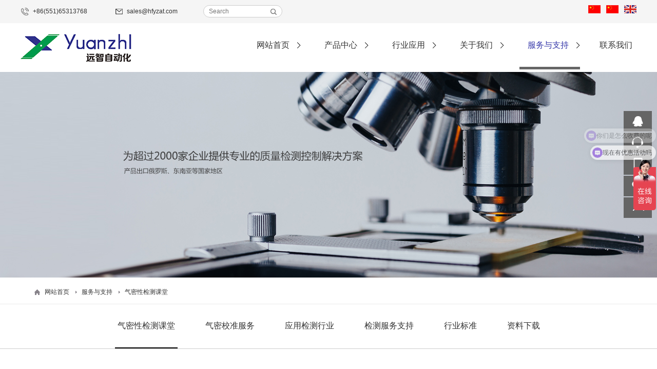

--- FILE ---
content_type: text/html;charset=utf-8;
request_url: http://www.hfyzat.com/display.php?id=281
body_size: 8841
content:
<!doctype html>
<html>
<head>
<meta charset="utf-8" />
<meta name="renderer" content="webkit">
<meta name="wap-font-scale" content="no">
<meta http-equiv="X-UA-Compatible" content="IE=edge">
<meta http-equiv="Cache-Control" content="no-siteapp" />
<meta name="keywords" content="气密性检测仪,检测设备,气密性检漏仪,气密性测试仪,密封测试仪,气密仪,防水检测仪," />
<meta name="description" content="合肥远智自动化科技有限公司是一家专业从事气密性检测仪,气密性检测设备,气密性检漏仪,差压气密性检漏仪及功能测试自动化设备的开发,生产,销售的高新技术企业.在气密性检测实验等检测设备,检测仪方面有着丰富的应用经验." />
<title>差压型气密性检漏仪在精密加工设备上的应用</title>
<link rel="stylesheet" href="images/base.css" />
<link rel="stylesheet" href="images/inside.css" />
<link rel="stylesheet" href="images/adver.css" />
<script src="js/jquery-1.11.3.min.js"></script>
<script src="js/jquery.SuperSlide.2.1.2.js"></script>
<script src="js/adver.js"></script>
<script src="js/common.js?rightButton=1&mobilejump=0"></script>
<script type="text/javascript">
    function browserRedirect() {
        var sUserAgent = navigator.userAgent.toLowerCase();
        var bIsIpad = sUserAgent.match(/ipad/i) == "ipad";
        var bIsIphoneOs = sUserAgent.match(/iphone os/i) == "iphone os";
        var bIsMidp = sUserAgent.match(/midp/i) == "midp";
        var bIsUc7 = sUserAgent.match(/rv:1.2.3.4/i) == "rv:1.2.3.4";
        var bIsUc = sUserAgent.match(/ucweb/i) == "ucweb";
        var bIsAndroid = sUserAgent.match(/android/i) == "android";
        var bIsCE = sUserAgent.match(/windows ce/i) == "windows ce";
        var bIsWM = sUserAgent.match(/windows mobile/i) == "windows mobile";
        if (bIsIpad || bIsIphoneOs || bIsMidp || bIsUc7 || bIsUc || bIsAndroid || bIsCE || bIsWM) {


            var url = location.href;
            var mes     = url.indexOf("?");
            var a = url.substring(mes+1);

            var display     = url.indexOf("display");
            var info     = url.indexOf("info");
            var product  = url.indexOf("product_1");

            if(display!=-1){
                window.location.href = "/m/display.php?"+a;
            }else if(info!=-1){
                window.location.href = "/m/info.php?"+a;
            }else if(product!=-1){
                window.location.href = "/m/info.php?"+a;
            }else{
                window.location.href = "/m/default.php";
            }
        }
        
    }
    browserRedirect();
</script>


<script type="text/javascript">
        window._agl = window._agl || [];
        (function () {
            _agl.push(
                ['production', '_f7L2XwGXjyszb4d1e2oxPybgD']
            );
            (function () {
                var agl = document.createElement('script');
                agl.type = 'text/javascript';
                agl.async = true;
                agl.src = 'https://fxgate.baidu.com/angelia/fcagl.js?production=_f7L2XwGXjyszb4d1e2oxPybgD';
                var s = document.getElementsByTagName('script')[0];
                s.parentNode.insertBefore(agl, s);
            })();
        })();
    </script>
<script>
var _hmt = _hmt || [];
(function() {
  var hm = document.createElement("script");
  hm.src = "https://hm.baidu.com/hm.js?293005aeb135d0a1991111118ec1b291";
  var s = document.getElementsByTagName("script")[0]; 
  s.parentNode.insertBefore(hm, s);
})();
</script></head>
<body>
<div class="wrapper">
	<div class="header">
		<div class="h-1 clearfix">
			<div class="contact">
				<p>+86(551)65313768</p>
				<p>sales@hfyzat.com</p>
			</div>
			<div class="search">
				<form action="search.php" method="get">
					<input type="text" class="text" placeholder="Search" name="search_keyword" x-webkit-speech maxlength="20">
					<input type="submit" class="submit" value=" ">
				</form>
			</div>
			<div class="lang">
				<a href="http://www.hfyzat.com/"><img src="images/ico-cn.png" alt=""></a>
				<a href="http://www.hfyzat.cn/"><img src="images/ico-cn.png" alt=""></a>
				<a href="http://en.hfyzat.cn/"><img src="images/ico-en.png" alt=""></a>
			</div>
		</div>
		<div class="h-2-w">
			<span class="fff"></span>
			<span class="fff1"></span>
			<div class="h-2 clearfix">
				<div class="logo">
										<a href="./"><img src="upload/2018-06/152896729031333200.png" width="330" height="90" alt="&lt;img src=&quot;upload/2018-06/152896729031333200.png&quot; width=&quot;330&quot; height=&quot;90&"></a>
									</div>
				<div style="display:none;"><h1>气密性检测仪</h1><span>气密性检测设备、气密性检漏仪</span></div>
				<div class="nav">
					<ul class="clearfix">
						<li ><a href="./" class="f">网站首页</a></li>
												<li ><a href="info.php?class_id=101" class="f">产品中心</a>
												<div class="proNav">
														<dl>
								<dt><a href="product_1.php?class_id=101101">气密性检测仪</a></dt>
																										<dd><a href="http://www.hfyzat.cn/product_1.php?class_id=101101">新款检漏仪</a></dd>
																																			<dd><a href="product_1.php?class_id=101101">老款检漏仪</a></dd>
																								</dl>
														<dl>
								<dt><a href="product_1.php?class_id=101102">气密性检测设备</a></dt>
																										<dd><a href="product_1.php?class_id=101102">泄漏测试工作站</a></dd>
																																			<dd><a href="product_1.php?class_id=101102">通气流阻测试设备</a></dd>
																																			<dd><a href="product_1.php?class_id=101102">简易测试治具</a></dd>
																								</dl>
														<dl>
								<dt><a href="product_1.php?class_id=101105">动力电池设备</a></dt>
																										<dd><a href="product_1.php?class_id=101105">电池液冷系统试验设备</a></dd>
																																			<dd><a href="product_1.php?class_id=101105">氢能源电池测试设备</a></dd>
																								</dl>
														<dl>
								<dt><a href="product_1.php?class_id=101103">快速连接器</a></dt>
																										<dd><a href="product_1.php?class_id=101103">涨紧式快速连接器</a></dd>
																																			<dd><a href="product_1.php?class_id=101103">螺纹式快速连接器</a></dd>
																																			<dd><a href="product_1.php?class_id=101103">卡爪式快速连接器</a></dd>
																								</dl>
													</div>
												</li>
												<li ><a href="info.php?class_id=102" class="f">行业应用</a>
												<dl class="dl">
														<dd class="dd"><a href="info.php?class_id=102103">汽车零部件</a></dd>
														<dd class="dd"><a href="info.php?class_id=102104">3C行业</a></dd>
														<dd class="dd"><a href="info.php?class_id=102105">机械行业</a></dd>
														<dd class="dd"><a href="info.php?class_id=102106">医疗设备行业</a></dd>
													</dl>
												</li>
												<li ><a href="info.php?class_id=103" class="f">关于我们</a>
												<dl class="dl">
														<dd class="dd"><a href="info.php?class_id=103101">企业介绍</a></dd>
														<dd class="dd"><a href="info.php?class_id=103102">企业文化</a></dd>
														<dd class="dd"><a href="info.php?class_id=103103">公司业绩</a></dd>
														<dd class="dd"><a href="info.php?class_id=103104">新闻及活动</a></dd>
													</dl>
												</li>
												<li class='on'><a href="info.php?class_id=104" class="f">服务与支持</a>
												<dl class="dl">
														<dd class="dd"><a href="info.php?class_id=104105">气密性检测课堂</a></dd>
														<dd class="dd"><a href="info.php?class_id=104101">气密校准服务</a></dd>
														<dd class="dd"><a href="info.php?class_id=104104">应用检测行业</a></dd>
														<dd class="dd"><a href="info.php?class_id=104106">检测服务支持</a></dd>
														<dd class="dd"><a href="info.php?class_id=104107">行业标准</a></dd>
														<dd class="dd"><a href="info.php?class_id=104110">资料下载</a></dd>
													</dl>
												</li>
												<li ><a href="info.php?class_id=105" class="f">联系我们</a>
												<dl class="dl">
														<dd class="dd"><a href="info.php?class_id=105101">联系我们</a></dd>
														<dd class="dd"><a href="info.php?class_id=105102">国内机构</a></dd>
														<dd class="dd"><a href="info.php?class_id=105103">国外机构</a></dd>
														<dd class="dd"><a href="info.php?class_id=105104">联系留言</a></dd>
													</dl>
												</li>
											</ul>
					<script>
						$('.nav li').hover(function(){
							var x = $(this).index();
							if(x != 0 && x != 1){
								$(this).find('dl').stop().slideToggle()
								$('.fff').stop().slideToggle()
							}
							
						})
					</script>
				</div>
				
				<script>
					$('.nav li:nth-child(2)').hover(function(){
						$('.proNav').stop().slideToggle()
						$('.fff1').stop().slideToggle()
					})
				</script>
			</div>
		</div>
	</div>
		<div class="banner">
		<div class="bd">
						<a href=""><img src="upload/2018-06/153016554593030500.jpg" width="100%" height="auto" /></a>
					</div>
	</div>
	<div class="container pro">
	<div class="location">
       
        	<div class="breadcrumbs"><a href="https://www.hfyzat.cn" class="u-home">网站首页</a><a href="info.php?class_id=104">服务与支持</a><a href="info.php?class_id=104105" class='current'>气密性检测课堂</a></div>
       		<h3>差压型气密性检漏仪在精密加工设备上的应用</h3>
        
    </div>
	<div class="wrap clearfix">
		<div class="sidebar">
		<div class="menu">
		<ul>
						<li class=current><a href="info.php?class_id=104105">气密性检测课堂</a></li>
						<li ><a href="info.php?class_id=104101">气密校准服务</a></li>
						<li ><a href="info.php?class_id=104104">应用检测行业</a></li>
						<li ><a href="info.php?class_id=104106">检测服务支持</a></li>
						<li ><a href="info.php?class_id=104107">行业标准</a></li>
						<li ><a href="info.php?class_id=104110">资料下载</a></li>
					</ul>
	</div>
	
</div>
		<div class="main">
			<div class="article">
				<div class="hd">
                    <h1>差压型气密性检漏仪在精密加工设备上的应用</h1>
                    <p class="titBar">发布日期：2022-05-28&emsp;浏览次数：7588</p>
				</div>
				<div class="bd">
					<p>
	<br />
</p>
<p>
	目前我司碰到了差压型气密性检漏仪在精密加工中心上的应用，我所做的项目是日本三菱集团旗下的小型发动机壳体在加工前的检测项目。如图片所示：
</p>
<p>
	<br />
</p>
<p>
	检测目的：
</p>
<p>
	为了检验工件装夹的平整度，以便加工其他孔时，减小加工位置的误差，与基准面的平行度或垂直度，以减少工件的报废率。
</p>
<p>
	检测夹具的要求：
</p>
<p>
	此类检测，要求：基准面与加工工件接触面的光洁度是非常高的，加工件的接触面光洁度是3.2S-RZ，就是所谓我们平常所说的加工光洁度0.8的3倍左右，而工装夹具上的基准面的顶块光洁度是0.8以上，行业的光洁度表示是0.8PA。
</p>
<p>
	检测压力及泄漏率：
</p>
<p>
	达到0.8PA光洁度的面与面的封堵，泄露率大约在260~670Pa/3s（即87~223Pa/s）的泄漏率，中间如果加一丝厚度的铜片，泄露率大约在1400pa/3s（467Pa/s），如果是两丝，那么就显示大漏了。也就是说，用检漏仪去检测平整度光洁度，我们可以检测到在两丝以内的漏。检测压力基本是不会超过45KPa的，到50KPa以上就密封不住了。压力在25KPa的时候，检测是比较稳定的，我司在三菱用45KPa检测压力是一个比较稳定极限值。
</p>
<p>
	在行业里面的应用：
</p>
<p>
	主要是应用在加工中心上，加工中心应用的主要针对产品为铸件加工，只是为了保证孔位的准确性，减少产品的报废率。车床上应用是大致不可能的，因为车床的卡盘是高速运转的，每分钟几千转，气管无法连接，会打结。现在很多产品为了保证产品配合的精度，才会采取这种检测手段。没有固定的产品，我所接触的是发动机的缸体缸盖，还有齿轮盘。这些产品的统一特点，是必须有一个加工面是平整，光洁度达到0.8PA以上，且与卡盘的接触点是比较多的，至少三点。
</p>					<div class="bdsharebuttonbox" style="text-align: center;"><a href="javascript:void(0)" class="bds_fx">分享：</a><a href="#" class="bds_tsina" data-cmd="tsina" title="分享到新浪微博"></a><a href="#" class="bds_qzone" data-cmd="qzone" title="分享到QQ空间"></a><a href="#" class="bds_weixin" data-cmd="weixin" title="分享到微信"></a><a href="#" class="bds_sqq" data-cmd="sqq" title="分享到QQ好友"></a><a href="#" class="bds_linkedin" data-cmd="linkedin" title="分享到linkedin"></a></div>
					<script>window._bd_share_config={"common":{"bdSnsKey":{},"bdText":"","bdMini":"2","bdMiniList":false,"bdPic":"","bdStyle":"0","bdSize":"16"},"share":{}};with(document)0[(getElementsByTagName('head')[0]||body).appendChild(createElement('script')).src='static/api/js/share.js?v=89860593.js?cdnversion='+~(-new Date()/36e5)];</script>
                </div>
                			</div>
			<script language="javascript">
                $(function(){
                    var content_width;
                    var imgObj = $(".article").find("img");
                    if (imgObj.length > 0)
                    {
                        for (var i = 0; i < imgObj.length; i++)
                        {
                            if (imgObj[i].width > 950) imgObj[i].width = 950;
                        }
                    }
                })
            </script>
            <div class="changeNews">
            	            		<a href="display.php?id=282"  >上一条</a>
            	            	            		<a href="display.php?id=280">下一条</a>
            	            </div>
        </div>
	</div>
</div>

	<div class="footer">
		<div class="ft clearfix">
			<div class="ft-contact">
				<div class="ft-logo">
										<a href="./"><img src="upload/2018-06/152896807148470400.png" width="337" height="49" alt=""></a>
									</div>
				<div class="ft-cnt">
					<p>
	专注：<strong>气密性检测仪、气密性检测设备、气密性检漏仪</strong> 
</p>
<p>
	销售部：0551-65313768
</p>
<p>
	地址：合肥经开区工投立恒广场二期B16栋4楼
</p>
<p>
	版权所有 合肥远智自动化科技有限公司&emsp;<a href="https://beian.miit.gov.cn" target="_blank">皖ICP备12011861号-1</a> 
</p>
<a href="https://zzlz.gsxt.gov.cn/businessCheck/verifKey.do?showType=p&serial=91340100559238108W-SAIC_CHECK_10002091340100559238108W1563239496020&signData=MEQCIJsPusiGx8jyS26PCbZIha7mIOv2hX+XOFCWeWQXGiMwAiAK0cdPsDRU1gHyjKtKNoV8GJqlp0gyy+hpUUkabVbIsQ==" target="_blank"><img src="/upload/image/20190806/20190806151524_33535.jpg" alt="" width="50" height="50" title="" align="" /></a>				</div>
			</div>
			<div class="ft-nav clearfix">
				<dl>
					<dt><a href="info.php?class_id=103">关于我们</a></dt>
										<dd><a href="info.php?class_id=103101">企业介绍</a></dd>
										<dd><a href="info.php?class_id=103102">企业文化</a></dd>
										<dd><a href="info.php?class_id=103103">公司业绩</a></dd>
										<dd><a href="info.php?class_id=103104">新闻及活动</a></dd>
									</dl>
				<dl>
					<dt><a href="info.php?class_id=101">产品中心</a></dt>
										<dd><a href="info.php?class_id=101101">气密性检测仪</a></dd>
										<dd><a href="info.php?class_id=101102">气密性检测设备</a></dd>
										<dd><a href="info.php?class_id=101103">快速连接器</a></dd>
										<dd><a href="info.php?class_id=101104">校准部件</a></dd>
										<dd><a href="info.php?class_id=101105">动力电池设备</a></dd>
										<dd><a href="info.php?class_id=101106">氦质谱检漏仪</a></dd>
									</dl>
				<dl>
					<dt><a href="info.php?class_id=106">加入远智</a></dt>
										<dd><a href="info.php?class_id=106101">人才观</a></dd>
										<dd><a href="info.php?class_id=106102">工作在远智</a></dd>
										<dd><a href="info.php?class_id=106103">近期招聘</a></dd>
									</dl>
				<dl>
					<dt><a href="info.php?class_id=105">联系我们</a></dt>
										<dd><a href="info.php?class_id=105101">联系我们</a></dd>
										<dd><a href="info.php?class_id=105102">国内机构</a></dd>
										<dd><a href="info.php?class_id=105103">国外机构</a></dd>
										<dd><a href="info.php?class_id=105104">联系留言</a></dd>
									</dl>
				
			</div>
			<div class="qrcode">
				<ul>
										<li>
						<img src="upload/2018-11/154258850919399100.jpg" width="68" height="68" alt="">
						<p>手机网站</p>
					</li>
									</ul>
			</div>
		</div>
		<div class="ft-link g-in">
			<a href="javascript:void(0)">友情链接：</a>
						<a href="http://www.hfyzat.com" target="_blank">合肥远智老网站</a>
					</div>
	</div>
	<!-- <div class="gotop"><img src="images/top.png" alt=""></div> -->

	<div class="online-qq-lx online-qq-right" style="position: fixed; top: 30%;">
	<dl class="qq_content-lx">
		<dd class="mbar-ico mbar-qq"><i></i>
		<div class="mbar-tip">
						<a target="blank" href="tencent://message/?uin=1990954949&amp;Site=&amp;Menu=yes" title="在线客服"><img border="0" src="http://wpa.qq.com/pa?p=1:2881326566:4" alt="在线客服">在线客服</a>
					</div>
		</dd>
		<dd class="mbar-ico mbar-tel"><i></i>
			<div class="mbar-tip">
				<strong>+86(551)65313768</strong>
			</div>
		</dd>
		<dd class="mbar-ico  mbar-tel mbar-micro-sj"><i></i>
			<div class="mbar-tip">
				<strong>0551-65313768</strong>
			</div>
		</dd><dd class="mbar-ico mbar-micro mbar-micro-wx"><i></i>
		<div class="mbar-tip">
						<img width="111px" height="111px" src="upload/2018-11/154258850919399100.jpg"><span>微信二维码</span>
					</div>
		</dd>
		<dd class="mbar-ico mbar-top" id="pageTop" style="display: block;"><a href="#"><i></i></a>
		<div class="mbar-tip">
			<a href="#">[向上]</a>
		</div>
		</dd>
	</dl>
</div>
</div>
<script>
 $.ajax({ url: 'hit_counter.php', data: { page: document.location.pathname } }) 

$(window).scroll(function(event) {
	if($(window).scrollTop() > 45 ){
		$('.h-2-w').css({
			'position': 'fixed',
		});
	}else{
		$('.h-2-w').css({
			'position': 'relative',
		});
	}

	if($(window).scrollTop() > 400 ){
		$('.gotop').fadeIn()
	}else{
		$('.gotop').fadeOut()
	}

	$('.gotop').click(function(){
		$(window).scrollTop(0)
	
	})

});

</script>
<script>
(function(){
    var bp = document.createElement('script');
    var curProtocol = window.location.protocol.split(':')[0];
    if (curProtocol === 'https'){
   bp.src = 'https://zz.bdstatic.com/linksubmit/push.js';
  }
  else{
  bp.src = 'http://push.zhanzhang.baidu.com/push.js';
  }
    var s = document.getElementsByTagName("script")[0];
    s.parentNode.insertBefore(bp, s);
})();
</script>


<head>
<meta http-equiv="Content-Type" content="text/html;
charset=gb2312"/>
<meta name="sogou_site_verification" content="2iJNGfe0yo"/>
</head>

<script type="text/javascript" src="https://js.users.51.la/17792471.js"></script>

<head>
<meta name="360-site-verification" content="e92ce3a32cab9dc0476116c2a11ee1fb" />
</head>


<body>
<script>(function(){
var src = (document.location.protocol == "http:") ? "http://js.passport.qihucdn.com/11.0.1.js?f783ab7c617f34e66791bfc0243187b7":"https://jspassport.ssl.qhimg.com/11.0.1.js?f783ab7c617f34e66791bfc0243187b7";
document.write('<script src="' + src + '" id="sozz"><\/script>');
})();
</script>
</body>
<script>
var _hmt = _hmt || [];
(function() {
  var hm = document.createElement("script");
  hm.src = "https://hm.baidu.com/hm.js?447507ff14af0eb267af8c4fc5daeb25";
  var s = document.getElementsByTagName("script")[0]; 
  s.parentNode.insertBefore(hm, s);
})();
</script>


<script>
(function(){
    var bp = document.createElement('script');
    var curProtocol = window.location.protocol.split(':')[0];
    if (curProtocol === 'https') {
        bp.src = 'https://zz.bdstatic.com/linksubmit/push.js';
    }
    else {
        bp.src = 'http://push.zhanzhang.baidu.com/push.js';
    }
    var s = document.getElementsByTagName("script")[0];
    s.parentNode.insertBefore(bp, s);
})();
</script>


<div style="width:300px;margin:0 auto; padding:20px 0;">
		 		<a target="_blank" href="http://www.beian.gov.cn/portal/registerSystemInfo?recordcode=34012302000972" style="display:inline-block;text-decoration:none;height:20px;line-height:20px;"><img src="http://www.hfyzat.cn//upload/image/20201113/20201113100745_42401.png" style="float:left;"/><p style="float:left;height:20px;line-height:20px;margin: 0px 0px 0px 5px; color:#939393;">皖公网安备 34012302000972号</p></a>
		 	</div>
<script>
var _hmt = _hmt || [];
(function() {
  var hm = document.createElement("script");
  hm.src = "https://hm.baidu.com/hm.js?293005aeb135d0a1991111118ec1b291";
  var s = document.getElementsByTagName("script")[0]; 
  s.parentNode.insertBefore(hm, s);
})();
</script></body>
</html>

--- FILE ---
content_type: text/css
request_url: http://www.hfyzat.com/images/base.css
body_size: 2906
content:
@charset "utf-8";

body,h1,h2,h3,h4,h5,h6,p,dl,dd,ul,ol{margin:0;padding:0}em,i{font-style:normal}li{list-style:none}a,a:hover{text-decoration:none}img{border:0}table{border-collapse:collapse;border-spacing:0}label{cursor:default}body,button,input,select,textarea{font:12px/1.5 Tahoma,arial,'Hiragino Sans GB','microsoft yahei',\5b8b\4f53}textarea{resize:none}a,a:focus{outline:none}.clearfix:after{content:'\20';display:block;height:0;clear:both}.clearfix{*zoom:1}.clear{display:block;height:0;clear:both;font-size:0;line-height:0;overflow:hidden}.fl{float:left;display:inline}.fr{float:right;display:inline}.fn{float:none}.tl{text-align:left}.tr{text-align:right}.tc{text-align:center}.hide{display:none}.show{display:block}.mt10{margin-top:10px}.noBg{background:none!important}.noBorder{border:0!important}.yahei{font-family:'microsoft yahei'}.red{color:red}
/* 项目主体部分设置 */
body{background:#fff;color:#333;}
a{color:#333;text-decoration:none;/*transition:color 0.2s linear 0s*/}
a:hover{color:#666;}
s{text-decoration: none}
.g-in { width:1200px; margin:0 auto; }.g-in:after{content:'\20';display:block;height:0;clear:both}.g-in{*zoom:1}

.wrapper { position:relative; width:100%; margin:0 auto; overflow:hidden; }

.header { position:relative; background:#f5f5f5;z-index: 6 }
.h-1{height: 45px;line-height: 45px;width: 1200px;margin: 0 auto}
.contact{float: left;}
.contact p{display: inline-block;padding-left: 24px;margin-right: 50px }
.contact p:first-child{background: url(ico-h-1.png) no-repeat 0 center;}
.contact p:last-child{background: url(ico-h-2.png) no-repeat 0 center;}
.search{float: left;position: relative;}
.search .text{width: 140px;padding-left: 10px;height: 20px;border: 1px solid #ccc;border-radius: 20px;outline: 0}
.search .submit{display: block;width: 13px;height: 12px;position: absolute;top: 17px;right: 10px;border: 0;background: url(ico-h-3.png) no-repeat;cursor: pointer;}
.lang{float: right;}
.lang a{display: inline-block;margin-left: 8px}
.h-2-w{width: 100%;background: #fff;z-index: 999;left: 0;top: 0;position: relative;}
.h-2-w .fff{position: absolute;left: 0;right: 0;height: 50px;background: #fff;z-index: 8;top: 94px;display: none;opacity: 0.8}
.h-2-w .fff1{position: absolute;left: 0;right: 0;height: 212px;background: #fff;z-index: 8;top: 94px;display: none;opacity: 0.8}
.h-2{width: 1200px;height: 90px;margin: 0 auto;}
.logo{float: left;}
.nav{float: right;position: relative;}
.nav li{float: left;line-height: 85px;height: 85px;margin-left: 30px;padding:0 22px 0 16px;background: url(ico-n-li.png) no-repeat right center;}
.nav li a.f{display: block;font-size: 16px;}
.nav li:last-child{background: 0;padding: 0 8px;}
.nav li:hover,.nav li.on{border-bottom: 5px solid #666;}
.nav li:hover a.f,.nav li.on a.f{color: #383aaa}
.nav li .dl{position: absolute;top: 90px;left: 36px;display: none;z-index: 10;width: 100%;right: 0;text-align: left;height: 50px;line-height: 50px;z-index: 10;opacity: 0.8}
.nav li .dl .dd{display: inline-block;margin: 0 10px}
.nav li .dl .dd a{display: block;text-align: center;line-height: 30px;color: #333;font-size: 14px;}
.nav li .dl .dd a:hover{color: #999;}

.nav li:nth-child(3) .dl{left: 180px}
.nav li:nth-child(4) .dl{left: 315px}
.nav li:nth-child(6) .dl{left: 550px}

.proNav{position: absolute;left: 0;top: 90px;z-index: 99;padding-top: 25px;display: none}
.proNav dl{float: left;width: 140px;margin-right: 55px}
.proNav dt{height: 35px;line-height: 35px;border-bottom: 1px solid #a0a0a0;margin-bottom: 5px}
.proNav dt a{font-size: 14px;color: #333}
.proNav dd{height: 28px;line-height: 28px;}
.proNav dd:before{content: '';width: 4}
.proNav dd a{font-size: 12px;color: #333}


.footer{background: #434343;color: #fff;padding-bottom: 35px}
.footer a{color: #fff}
.footer a:hover{color: #999}
.ft{width: 1200px;margin: 0 auto;padding-top: 70px;}
.ft-contact{float: left;width: 445px;background: url(ico-ft-1.png) no-repeat right 0;}
.ft-logo{margin-bottom: 20px}
.ft-cnt{margin-top: 7px;color: #989898}
.ft-cnt p{line-height: 32px!important;font-size: 14px !important;color: #989898}
.ft-cnt p a{color: #989898}
.ft-nav{float: left;margin-left: 55px}
.ft-nav dl{float: left;width: 132px;padding-left: 18px;}
.ft-nav dt a{display: block;font-size: 18px;margin-bottom: 18px;height: 24px;line-height: 24px;}

.ft-nav dd a{display: block;font-size: 14px;line-height: 32px;color: #989898}
.ft-nav dd a:hover,.ft-cnt p a:hover,.ft-nav dt a:hover{color: #fff}
.qrcode{float: right;text-align: center;}
.qrcode p{display: block;line-height: 26px}

.gotop{position: fixed;bottom: 5%;right: 5%;z-index: 9999;display: none;cursor: pointer;}


.online-qq-right { right:10px; left:auto;top: 10px }
.online-qq-right .mbar-ico .mbar-tip { right:100px; left:auto; }
.online-qq-right .mbar-ico:hover .mbar-tip { right:55px; left:auto; }
.online-qq-right .mbar-top .mbar-tip { right:100px; left:auto; }
.online-qq-right .mbar-top:hover .mbar-tip { right:55px; left:auto; }
/*在线客服*/
.online-qq{width:135px;z-index:500;padding:12px 0 0;text-align:center}
.qq_content{background:#fff;font-weight:normal;box-shadow:0 0 10px rgba(0, 0, 0, 0.2);}
.qq_content .dt{font-size:14px;font-weight:bold;color:#fff;cursor:pointer;padding:10px 20px;text-align:left}
.qq_content dd{padding:12px;font-size:12px}
.qq_content dd a{line-height:22px;display:block;margin:0 0 5px;border:1px solid #d2d2d2;}
.qq_content dd a:hover{color:#fff;text-decoration:none}
.qq_content dd img{margin:0 3px -3px 0}
.qq_content .tel{background:#eee;font-size:14px}
.qq_content .tel strong{font-weight:bold;color:#f00}
.qq_content .qr{background:#fff}
.qq_content .qr img{margin:0}
.qq_content dd p{padding:.3em 0}
.qq_content dd p a{padding:0 0 0 18px}
.online-qq{}
.qq_content .dt{background:#1a7bb5;}
.qq_content dd a{background:url(tab_bg.jpg) repeat-x}
.qq_content dd a:hover{background:#062f7e;border-color:#062f7e;}
.qq_content dd p a{background:url(icon_qq.png) no-repeat 0 50%;}
.online-qq-lx { position:absolute; top:380px; width:55px; z-index:100; }
.online-qq-lx .qq_content-lx dd { position:relative; width:55px; margin-bottom:2px; font-size:12px; }
.mbar-ico { position:relative; background:#3b76df; font-size:14px; }
.mbar-ico i { position:relative; display:block; width:55px; height:40px; background:url(online_lx.png) no-repeat #656565; cursor:pointer; z-index:2; }
.mbar-ico .mbar-tip  { position:absolute; top:0; background:#656565; color:#fff; opacity:0; transition:all 0.3s ease 0s; text-align:left; white-space:nowrap; visibility:hidden; }
.mbar-ico .mbar-tip a { display:block; color:#fff; }
.mbar-ico .mbar-tip a:hover { color:#ff0; }
.mbar-ico:hover .mbar-tip { opacity:1; z-index:1; visibility:visible; }
	/* QQ */
.mbar-qq i { background-position:0 0; }
.mbar-qq .mbar-tip { min-height:40px; padding:5px 24px 5px 14px; line-height:30px; }
.mbar-qq .mbar-tip img { margin-right:8px; margin-top:-3px; vertical-align:middle; }
	/* 咨询 */
.mbar-tel i { background-position:0 -40px; }
.mbar-tel .mbar-tip { padding:9px 15px; font-size:14px; line-height:22px; }
	/* 二维码 */
.mbar-micro .mbar-tip  { top:-100px; min-width:110px; padding:5px; background:#fff; color:#000; box-shadow: 0 0 10px #ccc; text-align:center; line-height:20px; }
.mbar-micro .mbar-tip span { display:block; }
.mbar-micro-sj i { background-position:0 -200px; }
.mbar-micro-wx i { background-position:0 -120px; }
.mbar-micro-hc i { background-position:0 -160px; }
	/* 返回顶部 */
.mbar-top { display:none; }
.mbar-top i { background-position:0 -240px; }
.mbar-top .mbar-tip { right:0; height:40px; line-height:40px; }
.mbar-top .mbar-tip a { padding:0px 15px; }


.ft-link a{display: inline-block;margin-right: 6px;color: #989898;font-size: 14px;}
.ft-link a:hover{color: #fff}

--- FILE ---
content_type: text/css
request_url: http://www.hfyzat.com/images/inside.css
body_size: 5456
content:
@charset "utf-8";
/* Banner */
.banner { position:relative; width:100%; overflow:hidden; z-index:3; }
.banner .bd { zoom:1; }
.banner .bd img { width:100%!important; height:auto!important; }

/* 主体 */
.wrap { position:relative; width:1200px; min-height:460px; _height:460px; margin:0 auto;  }
.wrap .sidebar { float:left; width:211px; }
.wrap .main { float:right; width:950px; padding:30px 0; }
.wrapBt { height:0; background:none; overflow:hidden; clear:both; }

/* 左侧栏目标题 */
.leftTitle { position:relative; height:72px; padding:24px 0 0; }
.leftTitle i,.leftTitle s { display:block; padding-left:8px; }
.leftTitle i { font-size:20px; line-height:28px; }
.leftTitle s { color:#9a9a9a; font:12px/16px arial; text-decoration:none; text-transform:uppercase; }

/* 二级、三级菜单 */
.menu { margin-bottom:70px; }
.menu dl dt { margin-bottom:8px; }
.menu dl dt a { display:block; padding:6px 0 6px 30px; border-bottom:1px solid #cfcfcf; color:#666; font-size:14px; text-align:left; }
.menu dl dt a:hover,.menu dl dt .current { border-bottom:1px solid #666; background:#666; color:#fff; text-decoration:none; }
.menu dl dd { padding:5px 0 5px 55px; border-bottom:1px solid #eee; background:url(o_ico_18.gif) no-repeat 45px 13px; font-size:14px; text-align:left; }
.menu dl dd a:hover,.menu dl dd .current { color:#f00000; text-decoration:none; }

.secMenu{margin-top: 20px}
.secMenu li{display: inline-block;height: 30px;line-height: 30px;margin: 0 10px;font-size: 14px}
.secMenu li a.on{border-bottom: 1px solid #000}

/* 面包屑 */
.location { position:relative; height:46px; border-bottom:1px solid #eaeaea; line-height:46px; }
.location h3 { float:left; height:44px; color:#000; font-weight:100; font-size:17px; display:none; }
.breadcrumbs { width:1200px; margin:0 auto; text-align:left;padding-left: 30px }
.breadcrumbs a { display:inline-block; margin-left:12px; padding-left:12px; background:url(o_ico_04.gif) no-repeat 0 center; vertical-align:top; }
.breadcrumbs .u-home { padding-left:20px; background:url(o_ico_03.gif) no-repeat 0 center; }

/* 内容模式 */
.article { padding:20px 0 40px; line-height:2; font-size:14px; word-wrap:break-word; }
.article .hd { padding:0 0 20px; text-align:center; }
.article .hd h1 { color:#000; font-size:20px; }
.article .hd .titBar { color:#797979; font-size:12px; } 
.article .bd { padding-bottom:40px; }
.article .ft { padding:20px 0 0; border-top:1px solid #ddd; }

/* 头部新闻 */
.hotNews { margin-bottom:30px; background:#848484; overflow:hidden; }
.hotNews .pic { float:left; width:390px; height:250px; margin-right:5px; }
.hotNews .pic img { width:100%; height:100%; }
.hotNews dl { display:block; overflow:hidden; zoom:1; padding:25px 20px 0 15px; line-height:22px; }
.hotNews dl dt { margin-bottom:13px; padding-left:10px; background:url(o_ico_05.jpg) no-repeat 0 13px; color:#fff; font-size:14px; line-height:30px; }
.hotNews dl dt a { color:#fff; }
.hotNews dl dt a:hover { color:#000; }
.hotNews dl .i { min-height:110px; padding-bottom:10px; padding-left:10px; color:#eee; }
.hotNews dl .m { width:84px; height:24px; margin-left:10px; background:#fff; line-height:24px; text-align:center; }
.hotNews dl .m a { display:block; color:#333; }
.hotNews dl .m a:hover { background:#666; color:#fff; }

/* 新闻列表 */
.news { padding:0 0 40px; }
.newsTable th { border:1px solid #fff; background:#c8cacb; color:#fff; font-weight:bold; text-align:center; }
.newsTable td { padding:8px 10px; border-bottom:1px solid #dcd9d4; line-height:20px; }
.list { padding:0 0 40px; }
.list li { padding:7px 0; border-bottom:1px dashed #e0e0e0; background:url(o_ico_11.gif) no-repeat 2px 13px; line-height:20px; clear:both; }
.list li span { float:right; color:#999; font-size:12px; }
.list li a { padding-left:15px; }
.list li a:hover { text-decoration:underline; }

/* 图文新闻 */
.pothoItem { margin:0 0 40px; }
.pothoItem .item { width: 50%;float: left;margin-bottom:20px; padding:0 0 20px; border-bottom:1px dashed #d3d3d3; overflow:hidden; }
.pothoItem .item .pic { float:left; width:200px; height:150px; margin-right:20px; padding:4px; border:1px solid #e7e7e7; }
.pothoItem .item .pic img { width:200px; height:150px; }
.pothoItem .item dl { display:block; overflow:hidden; zoom:1; padding:0; line-height:20px;margin-right: 5% }
.pothoItem .item dl dt { font-size:16px; line-height:32px; }
.pothoItem .item dl .d { display:none; }
.pothoItem .item dl .i { padding:5px 0 0; color:#999; font-size:14px; line-height:25px;height: 75px }
.pothoItem .item dl .m{margin-top: 10px}
/* 图片列表 */
.pic-item-list { margin:0 0 20px; }
.pic-item-list .pic-item { display:block; float:left; width:130px; margin-bottom:10px; padding:0; }
.pic-item-list .list-pic { display:block; width:100px; height:100px; margin:0 auto; padding:4px; border:1px solid #919090; line-height:100px; text-align:center; }
.pic-item-list dl { padding:0 5px; line-height:26px; text-align:center; }
.piList { padding:0 0 20px; overflow:hidden; }
.piList .pic-item-list { width:975px; margin:0; padding:0; }
.piList .pic-item { position:relative; width:300px; margin:0 25px 23px 0; padding:0; display:inline; }
.piList .list-pic { display:block; width:300px; height:250px; margin-bottom:0; padding:0; border:0; line-height:148px; }
.piList .list-pic img { width:100%; height:100%; }
.piList dl { padding:4px 5px; line-height:20px; }
.piList dl dt { height:30px; font-size:12px; line-height:30px; white-space:nowrap; text-overflow:ellipsis; overflow:hidden; }

/* 分页 */
.page { padding:0 0 40px; line-height:24px; text-align:center; }
.page a { display:inline-block; margin:0 2px; padding:0 8px; border:1px solid #ddd; background:#ddd; color:#333; vertical-align:top; }
.page a:hover,.page .current { border:1px solid #666; background:#666; color:#fff; }

/* 人才招聘 */
.hrTop { padding:0 0 30px; border-bottom:1px solid #ddd; }
.hrTop li { padding-left:16px; background:url(ico_05.gif) no-repeat 0 8px; font-weight:bold; line-height:24px; }
.hrTable .hrTableTh { height:32px; background:#666; color:#fff; }
.hrTable th { color:#fff; font-weight:normal; }
.hrTable td { padding:0 8px; }
.hrTable .bg td { background:#eee; }
.hr { position:relative; padding:0 0 35px; }
.hr h3 { padding-left:0; border-bottom:1px dotted #ccc; color:#666; font-size:20px; line-height:55px; }
.hr h3 s { float:right; width:20px; height:20px; margin-top:17px; cursor:pointer; }
.hr h3 .off { background:url(hr_down.gif) no-repeat center; }
.hr h3 .on { background:url(hr_up.gif) no-repeat center; }
.hrItem { margin-bottom:5px; }
.hrItem .title { border-bottom:1px dotted #ccc; color:#999; font-weight:bold; line-height:36px; }
.hrItem .title span { float:right; font-weight:100; }
.hrItem .title span a { color:#88000c; }
.hrItem .con { margin-bottom:10px; padding:15px 0; line-height:24px; }
.hrItem .con h4 { font-size:14px; line-height:36px; }
.hrItem .apply { width:95px; height:25px; padding:0; background:#01286f; color:#fff; line-height:25px; text-align:center; }
.hrItem .apply a { color:#fff; }
.hr-list { margin-bottom:15px; padding:5px 5px 15px; border-bottom:1px dotted #777; }
.hr-list .title { padding:0; color:#3A7FCA; font-weight:bold; line-height:20px;font-size: 18px }
.hr-list .title span { float:right; font-weight:100; }
.hr-list .info { padding:5px 0; line-height:24px; }
.hr-list .apply { height:24px; line-height:24px; text-align:right; }
.hr-list .hrdate{margin-top: 10px}
.hr-list .hrdate strong{display: block;font-size: 14px}
.hr-list .hrdate p{font-size: 14px}

/* 新闻列表 */
.message { padding:0 0 30px; }
.message-list { margin-bottom:5px; padding:5px 5px 15px; border-bottom:1px dotted #ddd; }
.message-list .m-title { padding:0; color:#666; font-size:14px; font-weight:bold; line-height:20px; }
.message-list .m-title span { float:right; color:#01286f; font-size:12px; font-weight:100; }
.message-list .m-info { padding:5px 0; line-height:24px; }
.message-list .r-title { padding:0; line-height:20px; }
.message-list .r-info { padding:5px 0; line-height:24px; }

/* 人才招聘 */
.form-panel { padding:0 0 30px; }
.form-panel h4 { margin-bottom:10px; padding:0 20px; background:#666; color:#fff; line-height:30px; }
.form-panel .tips { padding:10px 0 10px 100px; font-weight:bold; font-size:13px; text-align:left; }
.form-panel .field { clear:both; }
.form-panel li.field label { display:block; float:left; width:100px; line-height:24px; text-align:right; }
.form-panel .input { padding:5px 0; zoom:1; }
.form-panel .field:after { content:'\20'; display:block; height:0; clear:both; }
.form-panel .text { height:20px; padding:2px 3px; border:1px solid #ccc; background:#fff; color:#555; }
.form-panel .textarea { width:450px; height:100px; padding:1px 3px; border:1px solid #ccc; background:#fff; color:#555; }
.form-panel .submit-field { padding:0 10px 20px 100px; _padding:0 10px 20px 100px; clear:both; }
.form-panel .submit-field input { margin-right:10px; }
.form-panel .submit-field .btn-submit,.form-panel .submit-field .btn-reset { width:93px; height:29px; border:none; background:#666; color:#fff; cursor:pointer; }

/* 产品详细页 */
.m-detail { margin-bottom:30px; }
.m-detail .m-property { float:left; width:100%; }
.m-detail .property { margin-left:350px; }
.m-detail .property h1 { font-weight:100; font-size:18px; line-height:34px; }
.m-detail .property .m-i-a { margin-bottom:8px; padding:8px 0 15px; border-bottom:1px dotted #d9d9d9; color:#888; font-size:14px; line-height:25px; }

.m-detail .gallery { position:relative; float:left; width:350px; margin-left:-100%; }
.m-detail .gallery .bigPic { width:300px; height:224px; }

.product-detail { border:1px solid #e5e5e5; }
.product-detail .hd { height:45px; border-bottom:1px solid #e5e5e5; background:#f6f6f6; }
.product-detail .hd h2 { float:left; width:136px; height:46px; margin:-2px 0 -1px; border-top:2px solid #0058af; border-right:1px solid #e5e5e5; background:#fff; font-size:22px; font-weight:100; line-height:46px; text-align:center; }
.product-detail .bd { padding:25px; line-height:28px; font-size:14px; }

/* 网站地图 */
.webmap{padding:10px 0px 15px}
.webmap dl{overflow:hidden;zoom:1;height:32px; margin-bottom:5px;}
.webmap dt{width:15%;float:left;}
.webmap dd{float:left;width:85%;}
.webmap dt a{display:block;line-height:32px;background:#ccc;color:#000;text-align:center}
.webmap dd a{margin:0 5px 5px;background:#eee;display:block;line-height:32px;width:143px;float:left;text-align:center}
.webmap a:hover{background:#343434;text-decoration:none;color:#fff}

/*上一条 下一条*/
.changeNews{text-align: center;}
.changeNews a{display: inline-block;font-size: 16px;margin: 0 10px;padding: 0 20px;background: #666;color: #fff;border-radius: 8px}

/*下载列表*/
.list li.downn span{float: left;margin-right: 20px;}
.list li.downn a.xz{float: right;display: block;}
.list li.downn{font-size: 14px}

/*产品页*/

.islide .iHd li{float: left;width: 234.5px;height: 43px;border: 1px solid #ccc;background: #eee;line-height: 45px;text-align: center;color: #333;font-size: 18px;cursor: pointer;margin-right: 1px}
.islide .iHd li.on{background: #fff}
.islide .iBd {border: 1px solid #eee;border-top: 0;padding: 20px}

/*产品中心页*/
.container.pro .sidebar{width: 100%;float: none;text-align: center;}
.container.pro .sidebar .menu{border-bottom: 1px solid #ccc;height: 86px;overflow: hidden;width: 1920px;position: relative;left: 50%;margin-left: -960px;margin-bottom: 0}
.container.pro .sidebar .menu li{display: inline-block;font-size: 16px;color: #333;line-height: 84px;margin: 0 23px;padding: 0 5px}
.container.pro .sidebar .menu li.current,.container.pro .sidebar .menu li:hover{border-bottom: 4px solid #000}
.container.pro .main{width: 100%;float: none;}

.secInfo {padding-bottom: 40px}
.secInfo .pic{float: left;width: 280px;height: 235px;margin-right: 30px;border: 1px solid #ccc}
.secInfo .pic img{width: 280px;height: 235px;}
.secInfo .text{padding-top: 20px}
.secInfo .text i{display: block;font-size: 30px;color: #333;line-height: 90px}
.secInfo .text s{display: block;font-size: 14px;color: #333;line-height: 28px}

.thirdItem{position: relative;width: 1920px;left: 50%;margin-left: -960px;background: #f4f4f4;padding-top: 20px;padding-bottom: 50px}
.thirdItem:nth-child(2n){background: #fff}
.thirdItem h3{font-size: 30px;color: #000;line-height: 80px;font-weight: normal;}
.thirdItemLi ul{width: 1226.66px}
.thirdItemLi li{float: left;width: 280px;height: 400px;margin-right: 26.66px;margin-bottom: 20px}
.thirdItemLi .pic{background: #fff;width: 300px;height: 249px}
.thirdItemLi .pic img{width: 100%;height: 100%}
.thirdItemLi .text {padding-top: 10px}
.thirdItemLi .text a.t{display: block;font-size: 18px;color: #333;line-height: 50px}
.thirdItemLi .intro{font-size: 14px;color: #333;line-height: 28px;height: 84px;overflow: hidden;}
.thirdItemLi .intro p{padding-left: 14px;background: url(ny-22.png) no-repeat left center;}
.thirdItem .promore{text-align: center;}
.thirdItem .promore a{display: inline-block;width: 215px;height: 40px;line-height: 40px;font-size: 14px;color: #333;background: #fff}
.thirdItem:nth-child(2n) .promore a{background: #f4f4f4}

.secCase h3{font-size: 30px;color: #000;line-height: 80px;font-weight: normal;}
.secCase ul{margin-top: 20px}
.secCase li{float: left;width: 50%;margin-bottom: 20px}
.secCase li .pic{float: left;width: 282px;height: 202px;box-sizing: border-box;border: 1px solid #ccc}
.secCase li .pic img{width: 280px;height: 200px}
.secCase li .text{float: right;width: 290px;margin-right: 18px}
.secCase li .text a.t{display: block;font-size: 24px;color: #333;line-height: 56px;overflow: hidden; text-overflow:ellipsis; white-space: nowrap; }
.secCase li .text p,.secCase li .pic .text p a.m{font-size: 14px;color: #333;line-height: 27px;height: 81px}
.secCase li .text a.more{display: block;height: auto;margin-top: 20px}

/*产品详情页1*/
.pro_display_intro{width: 1000px;margin: 0 auto}
.pro_display_intro .pic{float: left;width: 400px;height: 400px;border: 1px solid #e5e5e5}
.pro_display_intro .text{float: right;width: 535px;}
.pro_display_intro .text h3{font-size: 24px;color: #333;line-height: 78px}
.pro_display_intro .text span.tit{display: block;font-size: 20px;color: #333;line-height: 40px;margin-bottom: 10px}
.pro_display_intro .text .intro{line-height: 29px;color: #333;font-size: 14px;height: 200px;overflow: hidden;}

.pro_display_other{background: #f5f5f5;position: relative;width: 1920px;left: 50%;margin-left: -960px;margin-top: 50px;padding-top: 40px}
.pro_display_other span.tit{display: block;font-size: 20px;color: #333;line-height: 40px;margin-bottom: 10px}
.pro_display_other .probox{width: 1000px;margin: 0 auto;position: relative;}
.pro_display_other .probox .bd{padding-bottom: 0}
.pro_display_other .probox .bd li{float: left;margin-right: 26.66px}
.pro_display_other .probox .pic{width:230px;height: 193px;box-sizing: border-box;border: 1px solid #e5e5e5 }
.pro_display_other .probox a.t{display: block;font-size: 14px;color: #333;overflow: hidden; text-overflow:ellipsis; white-space: nowrap; text-align: center;line-height: 50px}
.pro_display_other .probox .hd a{display: block;width: 60px;height: 60px;position: absolute;top: 50%;margin-top: -30px}
.pro_display_other .probox .hd a.prev{background: url(prodis_n.png);background-size: cover;left: -120px}
.pro_display_other .probox .hd a.next{background: url(prodis_p.png);background-size: cover;right: -120px}

.protitle{display: block;font-size: 20px;color: #333;line-height: 50px;margin-bottom: 25px;border-bottom: 1px solid #e5e5e5;margin-top: 30px}

.pro_display_content{width: 1000px;margin: 0 auto}


/* 分享 */
.action-share { height:24px; padding:15px 0; overflow:hidden;line-height:34px; }
.bdshare-button-style0-24{line-height:34px;}
.bdshare-button-style0-24 a{position:relative;display:inline-block;width:34px;height:34px;margin-left:5px;vertical-align:top;cursor:pointer;opacity:.8;}
.bdshare-button-style0-24 a:hover{opacity:1;}
.bdshare-button-style0-24 a.bds_tsina{background: url(share_weibo.png);}
.bdshare-button-style0-24 a.bds_weixin{background: url(share_weixin.png);}
.bdshare-button-style0-24 a.bds_qzone{background: url(share_qzone.png);}
.bdshare-button-style0-24 a.bds_sqq{background: url(share_qq.png);}
.bdshare-button-style0-24 a.bds_renren{background-position:0 -131px;}
.bdshare-button-style0-24 a.bds_tqq{background-position:0 -163px;}
.bdshare-button-style0-24 a.bds_douban{background-position:0 -196px;}
.bdshare-button-style0-24 a.bds_fbook{background-position:0 -226px;}

.bdshare-button-style0-16 a, .bdshare-button-style0-16 .bds_more{width: 34px !important;height: 34px  !important;padding-left: 0 !important;line-height: 34px;display: inline-block;float: none !important;vertical-align: bottom;}
.bdshare-button-style0-16 .bds_tsina{background:url(share_weibo.png) no-repeat 0 0;background-position: 0 0 !important}
.bdshare-button-style0-16 .bds_qzone{background:url(share_qzone.png) no-repeat 0 0;background-position: 0 0 !important}
.bdshare-button-style0-16 .bds_weixin{background:url(share_weixin.png) no-repeat 0 0;background-position: 0 0 !important}
.bdshare-button-style0-16 .bds_sqq{background:url(share_qq.png) no-repeat 0 0;background-position: 0 0 !important}
.bdshare-button-style0-16 .bds_linkedin{background:url(share_in.png) no-repeat 0 0;background-position: 0 0 !important}
.bdshare-button-style0-16 .bds_fx{width: 50px !important;line-height: 34px !important;background: none !important}

.pro_display2{}
.pro_item_wrap{width: 1920px;left: 50%;margin-left: -960px;position: relative;}
.pro_item_wrap:nth-child(2n){background: #f4f4f4}
.pro_dis_item{padding: 35px 0;width: 1200px;margin: 0 auto}
.pro_dis_item .pic{width: 405px;height: 337px;float: left;}
.pro_dis_item .text{float: right;width: 645px;margin-right: 60px;padding-top: 25px}
.pro_dis_item .text h5{font-size: 30px;color: #333;font-weight: normal;}
.pro_dis_item .text .intro{font-size: 14px;color: #333;line-height: 28px;height: 180px}
.promore2{margin-top: 50px;text-align: center;}
.promore2 a{display: inline-block;width: 215px;height: 40px;line-height: 40px;font-size: 14px;color: #333;background: #f4f4f4;}

.ft-link { display:none; }

--- FILE ---
content_type: text/css
request_url: http://www.hfyzat.com/images/adver.css
body_size: 529
content:
@charset "utf-8";
/*2016-06-07*/
/*Clearfix ibw*/

.ad_closed{width:16px;height:16px;line-height:16px;text-align:center;background:#f00;color:#fff;position:absolute;top:0;right:0;cursor:pointer;}

/*弹出广告*/
#popup{position:fixed;top:50%;left:50%;z-index:9999;}
#ad_shadow{width:100%;background:#000;position:fixed;top:0;left:0;z-index:9000;opacity:0.4;filter:alpha(opacity=40);}

/*漂浮广告*/
#ad1{position:absolute;z-index:9999;}

/*左侧门帘*/
#hangL{position:absolute;left:0;z-index:9999;}

/*右侧门帘*/
#hangR{position:absolute;right:0;z-index:9999;}

/*拉屏广告*/
#bigScreen{position:relative;left:50%;top:0;height:0;overflow:hidden;}
#bigScreen .ad_closed{top:10px;}

--- FILE ---
content_type: application/javascript
request_url: http://www.hfyzat.com/js/adver.js
body_size: 1999
content:
/*
	广告 JQUERY
	Clearfix ibw
*/

// 弹出广告
function popup(){
	var adw = $('#popup').width();
	var adh = $('#popup').height();
	var boh = $(document).height();
	$('#popup').css({'marginLeft':-0.5*adw,'marginTop':-0.5*adh});
	$('#ad_shadow').css('height',boh);

	$('.ad_closed').click(function(){
		$('#popup,#ad_shadow').remove();
	});
}

// 漂浮广告
function addEvent(obj, evtType, func, cap) {
    cap = cap || false;
    if (obj.addEventListener) {
        obj.addEventListener(evtType, func, cap);
        return true;
    } else if (obj.attachEvent) {
        if (cap) {
            obj.setCapture();
            return true;
        } else {
            return obj.attachEvent("on" + evtType, func);
        }
    } else {
        return false;
    }
}

function getPageScroll() {
    var xScroll, yScroll;
    if (self.pageXOffset) {
        xScroll = self.pageXOffset;
    } else if (document.documentElement && document.documentElement.scrollLeft) {
        xScroll = document.documentElement.scrollLeft;
    } else if (document.body) {
        xScroll = document.body.scrollLeft;
    }
    if (self.pageYOffset) {
        yScroll = self.pageYOffset;
    } else if (document.documentElement && document.documentElement.scrollTop) {
        yScroll = document.documentElement.scrollTop;
    } else if (document.body) {
        yScroll = document.body.scrollTop;
    }
    arrayPageScroll = new Array(xScroll, yScroll);
    return arrayPageScroll;
}
function GetPageSize() {
    var xScroll, yScroll;
    if (window.innerHeight && window.scrollMaxY) {
        xScroll = document.body.scrollWidth;
        yScroll = window.innerHeight + window.scrollMaxY;
    } else if (document.body.scrollHeight > document.body.offsetHeight) {
        xScroll = document.body.scrollWidth;
        yScroll = document.body.scrollHeight;
    } else {
        xScroll = document.body.offsetWidth;
        yScroll = document.body.offsetHeight;
    }
    var windowWidth, windowHeight;
    if (self.innerHeight) {
        windowWidth = self.innerWidth;
        windowHeight = self.innerHeight;
    } else if (document.documentElement && document.documentElement.clientHeight) {
        windowWidth = document.documentElement.clientWidth;
        windowHeight = document.documentElement.clientHeight;
    } else if (document.body) {
        windowWidth = document.body.clientWidth;
        windowHeight = document.body.clientHeight;
    }
    if (yScroll < windowHeight) {
        pageHeight = windowHeight;
    } else {
        pageHeight = yScroll;
    }
    if (xScroll < windowWidth) {
        pageWidth = windowWidth;
    } else {
        pageWidth = xScroll;
    }
    arrayPageSize = new Array(pageWidth, pageHeight, windowWidth, windowHeight);
    return arrayPageSize;
}

var AdMoveConfig = new Object();
AdMoveConfig.IsInitialized = false;
AdMoveConfig.ScrollX = 0;
AdMoveConfig.ScrollY = 0;
AdMoveConfig.MoveWidth = 0;
AdMoveConfig.MoveHeight = 0;
AdMoveConfig.Resize = function() {
    var winsize = GetPageSize();
    AdMoveConfig.MoveWidth = winsize[2];
    AdMoveConfig.MoveHeight = winsize[3];
    AdMoveConfig.Scroll();
}
AdMoveConfig.Scroll = function() {
    var winscroll = getPageScroll();
    AdMoveConfig.ScrollX = winscroll[0];
    AdMoveConfig.ScrollY = winscroll[1];
}
addEvent(window, "resize", AdMoveConfig.Resize);
addEvent(window, "scroll", AdMoveConfig.Scroll);
function AdMove(id) {
    if (!AdMoveConfig.IsInitialized) {
        AdMoveConfig.Resize();
        AdMoveConfig.IsInitialized = true;
    }
    var obj = document.getElementById(id);
    obj.style.position = "absolute";
    var W = AdMoveConfig.MoveWidth - obj.offsetWidth;
    var H = AdMoveConfig.MoveHeight - obj.offsetHeight;
    var x = W * Math.random(),
    y = H * Math.random();
    var rad = (Math.random() + 1) * Math.PI / 6;
    var kx = Math.sin(rad),
    ky = Math.cos(rad);
    var dirx = (Math.random() < 0.5 ? 1 : -1),
    diry = (Math.random() < 0.5 ? 1 : -1);
    var step = 1;
    var interval;
    this.SetLocation = function(vx, vy) {
        x = vx;
        y = vy;
    }
    this.SetDirection = function(vx, vy) {
        dirx = vx;
        diry = vy;
    }
    obj.CustomMethod = function() {
        obj.style.left = (x + AdMoveConfig.ScrollX) + "px";
        obj.style.top = (y + AdMoveConfig.ScrollY) + "px";
        rad = (Math.random() + 1) * Math.PI / 6;
        W = AdMoveConfig.MoveWidth - obj.offsetWidth;
        H = AdMoveConfig.MoveHeight - obj.offsetHeight;
        x = x + step * kx * dirx;
        if (x < 0) {
            dirx = 1;
            x = 0;
            kx = Math.sin(rad);
            ky = Math.cos(rad);
        }
        if (x > W) {
            dirx = -1;
            x = W;
            kx = Math.sin(rad);
            ky = Math.cos(rad);
        }
        y = y + step * ky * diry;
        if (y < 0) {
            diry = 1;
            y = 0;
            kx = Math.sin(rad);
            ky = Math.cos(rad);
        }
        if (y > H) {
            diry = -1;
            y = H;
            kx = Math.sin(rad);
            ky = Math.cos(rad);
        }
    }
    this.Run = function() {
        var delay = 10;
        interval = setInterval(obj.CustomMethod, delay);
        obj.onmouseover = function() {
            clearInterval(interval);
        }
        obj.onmouseout = function() {
            interval = setInterval(obj.CustomMethod, delay);
        }
    }
}

// 左侧门帘
function hang(){
	var h1 = $('#hangL,#hangR').height();
	var h2 = $(window).height();
	$('#hangL,#hangR').css('top',0.5*(h2-h1));
	var menuYloc = $('#hangL,#hangR').offset().top;
	$(window).scroll(function (){
		var offsetTop = menuYloc + $(window).scrollTop();
		$('#hangL,#hangR').animate({top : offsetTop },{ duration:600 , queue:false });
	});
	$('.ad_closed').click(function(){
		$(this).parent().remove();
	});
}

// 拉屏广告
function bigScreen(){
	var adw = $('#bigScreen').width();
	var adh = $('#bigScreen').height();
	var bow = $(document).width();
	$('#bigScreen').css('marginLeft',-0.5*adw)
	$('#bigScreen').animate({height:200},1800);
	if(adw>=bow){
		$('.ad_closed').css("right",0.5*(adw-bow+30));
	}
	$('.ad_closed').click(function(){
		$(this).parent().remove();
	});
}

--- FILE ---
content_type: application/javascript
request_url: http://www.hfyzat.com/js/common.js?rightButton=1&mobilejump=0
body_size: 3215
content:
//屏蔽鼠标右键
var jsArgument = document.getElementsByTagName("script")[document.getElementsByTagName("script").length-1].src;	//获取传递的参数
rightButton = jsArgument.substr(jsArgument.indexOf("rightButton=") + "rightButton=".length, 1);
if (rightButton == "1"){
	document.oncontextmenu = function(e){return false;}
	document.onselectstart = function(e){return false;}
	if (navigator.userAgent.indexOf("Firefox") > 0){
		document.writeln("<style>body {-moz-user-select: none;}</style>");
	}
}

// 手机站自动跳转
mobilejump = jsArgument.substr(jsArgument.indexOf("mobilejump=") + "mobilejump=".length, 1);
if (mobilejump == "1"){
	var url = window.location.href;
	if(url.slice(url.lastIndexOf("/")+1)=="index.php"){
		url = url.slice(0,url.lastIndexOf("/")+1);
	}
	var isAndroid = navigator.appVersion.toLowerCase().indexOf("android") >= 0,
	isIphone = navigator.appVersion.toLowerCase().indexOf("iphone") >= 0;
	if (isAndroid || isIphone){
	    window.location.href = url +"m";
	};
}

// 设为首页
function setHome(obj, vrl){
	try{
		obj.style.behavior='url(#default#homepage)';
		obj.setHomePage(vrl);
	}catch(e){
		if(window.netscape){
			try{
				netscape.security.PrivilegeManager.enablePrivilege("UniversalXPConnect");
			}catch (e){
				alert("此操作被浏览器拒绝！\n请在浏览器地址栏输入“about:config”并回车\n然后将[signed.applets.codebase_principal_support]的值设置为'true',双击即可。");
				return;
			}
			var prefs = Components.classes['@mozilla.org/preferences-service;1'].getService(Components.interfaces.nsIPrefBranch);
			prefs.setCharPref('browser.startup.homepage', vrl);
		}else{
            alert("抱歉，您所使用的浏览器无法完成此操作。\n\n您需要手动将【"+vrl+"】设置为首页。");
        }
	}
}


// 加入收藏
function addFavorite(sURL, sTitle){
	try{
		window.external.addFavorite(sURL, sTitle);
	}catch (e){
		try{
			window.sidebar.addPanel(sTitle, sURL, "");
		}catch (e){
			alert("您使用的浏览器不支持此功能，请使用Ctrl+D进行添加");
		}
	}
}

// 保存到桌面
function toDesktop(sUrl,sName){
	try {
	    var WshShell = new ActiveXObject("WScript.Shell");
	    var oUrlLink = WshShell.CreateShortcut(WshShell.SpecialFolders("Desktop") + "\\" + sName + ".url");
	    oUrlLink.TargetPath = sUrl;
	    oUrlLink.Save();
	}catch(e){
	    alert("当前IE安全级别不允许操作！");
	}
}

// 浏览器版本
$(function(){
    var DEFAULT_VERSION = "8.0";
    var ua = navigator.userAgent.toLowerCase();
    var isIE = ua.indexOf("msie")>-1;
    var safariVersion;
    if(isIE){
        safariVersion =  ua.match(/msie ([\d.]+)/)[1];
        if(safariVersion <= DEFAULT_VERSION ){
            $("body").append("<div id='ie' style='position:fixed;top:0;left:0;z-index:999999;width:100%;padding:8px 0;background:#eee;color:#000;line-height:24px;text-align:center;font-size:16px;opacity:0.7;filter:alpha(opacity=70);'>您当前使用的IE浏览器版本过低，为了您的浏览体验，建议您升级到<a style='color:#f00;font-weight:bold;' href='https://www.microsoft.com/zh-cn/download/internet-explorer.aspx' title='点击下载最新IE浏览器' target='_blank'> IE9+ </a>或者使用<a style='color:#f00;font-weight:bold;' href='http://www.firefox.com.cn/' title='点击下载最新firefox浏览器' target='_blank'> firefox </a>,<a style='color:#f00;font-weight:bold;' href='http://www.chromeliulanqi.com/' title='点击下载最新chrome浏览器' target='_blank'> chrome </a>最新版本！<i onclick='$(this).parent().hide();' style='display:inline-bolck;*display:inline;zoom:1;width:15px;height:15px;background:#000;color:#fff;font-size:12px;line-height:15px;font-family:arial;vertical-align:middle;cursor:pointer;opacity:1;filter:alpha(opacity=100);' title='点击关闭'>X</i></div>");
        }
    }
})

// 回到顶部
$(document).ready(function(){
	$(window).scroll(function(){
		var scrollH = $(window).scrollTop();
 		if(scrollH>300){
 			$(".back-to").fadeIn();
 		}else{
 			$(".back-to").fadeOut();
 		}
	})
	$(".back-to").on('click',function(){
		$('html,body').animate({'scrollTop':0},500);
	});
})

// 在线QQ
$(function(){
	var m_woo_panel = $('#m-woo-panel');
	$('#j-close').on('click',function(){
		m_woo_panel.hide();
	});
	$('#j-console').on("click",function(){
		if($(this).hasClass("m-console-active")){
			$(this).removeClass("m-console-active");
			m_woo_panel.animate({right:0});
		}else{
			$(this).addClass("m-console-active");
			m_woo_panel.animate({right:-164});
		};
	});
});


// QQ滚动特效
$(document).ready(function(){
	$(".online_qq").floatadv();
});

jQuery.fn.floatadv = function(loaded) {
	var obj = this;
	body_height = parseInt($(window).height());
	block_height = parseInt(obj.height());

	top_position = parseInt((body_height/2) - (block_height/2) + $(window).scrollTop());

	if (body_height<block_height) { top_position = 0 + $(window).scrollTop(); };

	if(!loaded) {
		obj.css({'position': 'absolute'});
		obj.css({ 'top': top_position });
		$(window).bind('resize', function() {
			obj.floatadv(!loaded);
		});
		$(window).bind('scroll', function() {
			obj.floatadv(!loaded);
		});
	} else {
		obj.stop();
		obj.css({'position': 'absolute'});
		obj.animate({ 'top': top_position }, 400, 'linear');
	}
}


//设置字体大小
function setFontSize(size)
{
	var obj = document.getElementById("contentSize");
	if (obj)
	{
		obj.style.fontSize = size + "px";
	}
}